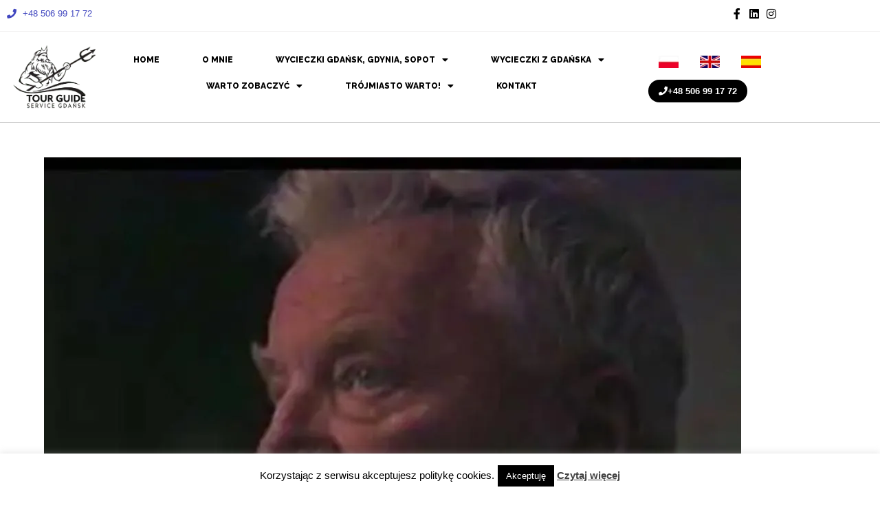

--- FILE ---
content_type: text/html; charset=UTF-8
request_url: https://tourguideservicegdansk.pl/bezplatne-ksiazki-o-gdansku-zulawach-i-kaszubach/ksiadz-jerzy-online/
body_size: 19066
content:
<!DOCTYPE html><html class="html" lang="pl-PL"><head><meta charset="UTF-8"><link rel="preconnect" href="https://fonts.gstatic.com/" crossorigin /><link rel="profile" href="https://gmpg.org/xfn/11"><meta name='robots' content='index, follow, max-image-preview:large, max-snippet:-1, max-video-preview:-1' /><meta name="viewport" content="width=device-width, initial-scale=1"><title>Ksiądz Jerzy online - Tour Guide Service Gdańsk</title><meta name="description" content="zajawka" /><link rel="canonical" href="https://tourguideservicegdansk.pl/bezplatne-ksiazki-o-gdansku-zulawach-i-kaszubach/ksiadz-jerzy-online/" /><meta property="og:locale" content="pl_PL" /><meta property="og:type" content="article" /><meta property="og:title" content="Ksiądz Jerzy online - Tour Guide Service Gdańsk" /><meta property="og:description" content="zajawka" /><meta property="og:url" content="https://tourguideservicegdansk.pl/bezplatne-ksiazki-o-gdansku-zulawach-i-kaszubach/ksiadz-jerzy-online/" /><meta property="og:site_name" content="Tour Guide Service Gdańsk" /><meta property="article:publisher" content="https://www.facebook.com/TourGuideServiceGdansk/" /><meta property="article:modified_time" content="2019-02-25T16:56:49+00:00" /><meta property="og:image" content="https://tourguideservicegdansk.pl/bezplatne-ksiazki-o-gdansku-zulawach-i-kaszubach/ksiadz-jerzy-online" /><meta property="og:image:width" content="1014" /><meta property="og:image:height" content="809" /><meta property="og:image:type" content="image/jpeg" /><meta name="twitter:card" content="summary_large_image" /> <script type="application/ld+json" class="yoast-schema-graph">{"@context":"https://schema.org","@graph":[{"@type":"WebPage","@id":"https://tourguideservicegdansk.pl/bezplatne-ksiazki-o-gdansku-zulawach-i-kaszubach/ksiadz-jerzy-online/","url":"https://tourguideservicegdansk.pl/bezplatne-ksiazki-o-gdansku-zulawach-i-kaszubach/ksiadz-jerzy-online/","name":"Ksiądz Jerzy online - Tour Guide Service Gdańsk","isPartOf":{"@id":"https://tourguideservicegdansk.pl/#website"},"primaryImageOfPage":{"@id":"https://tourguideservicegdansk.pl/bezplatne-ksiazki-o-gdansku-zulawach-i-kaszubach/ksiadz-jerzy-online/#primaryimage"},"image":{"@id":"https://tourguideservicegdansk.pl/bezplatne-ksiazki-o-gdansku-zulawach-i-kaszubach/ksiadz-jerzy-online/#primaryimage"},"thumbnailUrl":"https://tourguideservicegdansk.pl/wp-content/uploads/2019/02/Ksiądz-Jerzy-onlie.jpg","datePublished":"2019-02-25T09:42:08+00:00","dateModified":"2019-02-25T16:56:49+00:00","description":"zajawka","breadcrumb":{"@id":"https://tourguideservicegdansk.pl/bezplatne-ksiazki-o-gdansku-zulawach-i-kaszubach/ksiadz-jerzy-online/#breadcrumb"},"inLanguage":"pl-PL","potentialAction":[{"@type":"ReadAction","target":["https://tourguideservicegdansk.pl/bezplatne-ksiazki-o-gdansku-zulawach-i-kaszubach/ksiadz-jerzy-online/"]}]},{"@type":"ImageObject","inLanguage":"pl-PL","@id":"https://tourguideservicegdansk.pl/bezplatne-ksiazki-o-gdansku-zulawach-i-kaszubach/ksiadz-jerzy-online/#primaryimage","url":"https://tourguideservicegdansk.pl/wp-content/uploads/2019/02/Ksiądz-Jerzy-onlie.jpg","contentUrl":"https://tourguideservicegdansk.pl/wp-content/uploads/2019/02/Ksiądz-Jerzy-onlie.jpg","width":1014,"height":809,"caption":"Ksiądz Jerzy online"},{"@type":"BreadcrumbList","@id":"https://tourguideservicegdansk.pl/bezplatne-ksiazki-o-gdansku-zulawach-i-kaszubach/ksiadz-jerzy-online/#breadcrumb","itemListElement":[{"@type":"ListItem","position":1,"name":"Strona główna","item":"https://tourguideservicegdansk.pl/"},{"@type":"ListItem","position":2,"name":"Bezpłatne książki o Gdańsku, Żuławach i Kaszubach","item":"https://tourguideservicegdansk.pl/bezplatne-ksiazki-o-gdansku-zulawach-i-kaszubach/"},{"@type":"ListItem","position":3,"name":"Ksiądz Jerzy online"}]},{"@type":"WebSite","@id":"https://tourguideservicegdansk.pl/#website","url":"https://tourguideservicegdansk.pl/","name":"Tour Guide Service Gdańsk","description":"Wycieczki po Gdańsku – w języku angielskim, hiszpańskim, niderlandzkim, niemieckim i wielu innych","publisher":{"@id":"https://tourguideservicegdansk.pl/#organization"},"potentialAction":[{"@type":"SearchAction","target":{"@type":"EntryPoint","urlTemplate":"https://tourguideservicegdansk.pl/?s={search_term_string}"},"query-input":{"@type":"PropertyValueSpecification","valueRequired":true,"valueName":"search_term_string"}}],"inLanguage":"pl-PL"},{"@type":["Organization","Place"],"@id":"https://tourguideservicegdansk.pl/#organization","name":"Tour Guide Service Gdansk","url":"https://tourguideservicegdansk.pl/","logo":{"@id":"https://tourguideservicegdansk.pl/bezplatne-ksiazki-o-gdansku-zulawach-i-kaszubach/ksiadz-jerzy-online/#local-main-organization-logo"},"image":{"@id":"https://tourguideservicegdansk.pl/bezplatne-ksiazki-o-gdansku-zulawach-i-kaszubach/ksiadz-jerzy-online/#local-main-organization-logo"},"sameAs":["https://www.facebook.com/TourGuideServiceGdansk/","https://www.instagram.com/tour_guide_service_gdansk/"],"description":"Tour Guide Service Gdańsk – profesjonalne zwiedzanie z licencjonowanym przewodnikiem Tour Guide Service Gdańsk to profesjonalna firma przewodnicka prowadzona przez Annię Kotułę, licencjonowanego przewodnika miejskiego i terenowego po Gdańsku, Gdyni, Sopocie oraz Pomorzu. Oferujemy indywidualne i grupowe wycieczki z przewodnikiem w wielu językach: angielskim, hiszpańskim, niderlandzkim, niemieckim, francuskim i polskim. Specjalizujemy się w tworzeniu dopasowanych do potrzeb programów zwiedzania – zarówno dla turystów indywidualnych, jak i grup zorganizowanych, wycieczek szkolnych, rejsowych oraz firmowych. Nasze wycieczki obejmują m.in.: • Zwiedzanie Gdańska (Droga Królewska, Długie Pobrzeże, Bazylika Mariacka, Stare i Główne Miasto), • Muzeum II Wojny Światowej, • Europejskie Centrum Solidarności, • Stutthof – były niemiecki obóz koncentracyjny, • Westerplatte, • Wycieczki po Gdyni i Sopocie, • oraz autorskie spacery tematyczne, Naszym atutem jest indywidualne podejście do każdego klienta, elastyczność oraz bogata wiedza historyczna i kulturowa. Oprowadzamy z pasją, łącząc fakty, ciekawostki i lokalne anegdoty. Firma jest zarejestrowana, wystawia faktury VAT, współpracuje z lokalnymi muzeami, przewodnikami i agencjami turystycznymi w Polsce oraz za granicą.","telephone":[],"openingHoursSpecification":[{"@type":"OpeningHoursSpecification","dayOfWeek":["Monday","Tuesday","Wednesday","Thursday","Friday","Saturday","Sunday"],"opens":"09:00","closes":"17:00"}]},{"@type":"ImageObject","inLanguage":"pl-PL","@id":"https://tourguideservicegdansk.pl/bezplatne-ksiazki-o-gdansku-zulawach-i-kaszubach/ksiadz-jerzy-online/#local-main-organization-logo","url":"https://tourguideservicegdansk.pl/wp-content/uploads/2025/10/logo.png","contentUrl":"https://tourguideservicegdansk.pl/wp-content/uploads/2025/10/logo.png","width":315,"height":315,"caption":"Tour Guide Service Gdansk"}]}</script> <link rel="alternate" type="application/rss+xml" title="Tour Guide Service Gdańsk &raquo; Kanał z wpisami" href="https://tourguideservicegdansk.pl/feed/" /><link rel="alternate" type="application/rss+xml" title="Tour Guide Service Gdańsk &raquo; Kanał z komentarzami" href="https://tourguideservicegdansk.pl/comments/feed/" /><link rel="alternate" title="oEmbed (JSON)" type="application/json+oembed" href="https://tourguideservicegdansk.pl/wp-json/oembed/1.0/embed?url=https%3A%2F%2Ftourguideservicegdansk.pl%2Fbezplatne-ksiazki-o-gdansku-zulawach-i-kaszubach%2Fksiadz-jerzy-online%2F" /><link rel="alternate" title="oEmbed (XML)" type="text/xml+oembed" href="https://tourguideservicegdansk.pl/wp-json/oembed/1.0/embed?url=https%3A%2F%2Ftourguideservicegdansk.pl%2Fbezplatne-ksiazki-o-gdansku-zulawach-i-kaszubach%2Fksiadz-jerzy-online%2F&#038;format=xml" /> <script src="[data-uri]" defer></script><script data-optimized="1" src="https://tourguideservicegdansk.pl/wp-content/plugins/litespeed-cache/assets/js/webfontloader.min.js" defer></script><link data-optimized="2" rel="stylesheet" href="https://tourguideservicegdansk.pl/wp-content/litespeed/css/4c1e2379736974f68548bd3e9c33fcf3.css?ver=d34c8" /><script src="https://tourguideservicegdansk.pl/wp-includes/js/jquery/jquery.min.js" id="jquery-core-js"></script> <script id="jquery-js-after" src="[data-uri]" defer></script> <script id="cookie-law-info-js-extra" src="[data-uri]" defer></script> <link rel="https://api.w.org/" href="https://tourguideservicegdansk.pl/wp-json/" /><link rel="alternate" title="JSON" type="application/json" href="https://tourguideservicegdansk.pl/wp-json/wp/v2/media/5538" /><link rel="EditURI" type="application/rsd+xml" title="RSD" href="https://tourguideservicegdansk.pl/xmlrpc.php?rsd" /><meta name="generator" content="WordPress 6.9" /><link rel='shortlink' href='https://tourguideservicegdansk.pl/?p=5538' /> <script src="https://www.googletagmanager.com/gtag/js?id= UA-39452635-5" defer data-deferred="1"></script> <script src="[data-uri]" defer></script> <meta name="generator" content="Elementor 3.34.0; features: additional_custom_breakpoints; settings: css_print_method-external, google_font-enabled, font_display-auto"></head><body class="attachment wp-singular attachment-template-default attachmentid-5538 attachment-jpeg wp-embed-responsive wp-theme-oceanwp ehf-header ehf-footer ehf-template-oceanwp ehf-stylesheet-oceanwp oceanwp-theme dropdown-mobile default-breakpoint content-full-width content-max-width page-header-disabled has-breadcrumbs elementor-default elementor-kit-7730" ><div id="outer-wrap" class="site clr"><a class="skip-link screen-reader-text" href="#main">Koniec treści</a><div id="wrap" class="clr"><header id="masthead" itemscope="itemscope" itemtype="https://schema.org/WPHeader"><p class="main-title bhf-hidden" itemprop="headline"><a href="https://tourguideservicegdansk.pl" title="Tour Guide Service Gdańsk" rel="home">Tour Guide Service Gdańsk</a></p><div data-elementor-type="wp-post" data-elementor-id="7731" class="elementor elementor-7731"><section class="elementor-section elementor-top-section elementor-element elementor-element-cdfe0bd elementor-section-boxed elementor-section-height-default elementor-section-height-default" data-id="cdfe0bd" data-element_type="section" data-settings="{&quot;background_background&quot;:&quot;classic&quot;}"><div class="elementor-container elementor-column-gap-default"><div class="elementor-column elementor-col-50 elementor-top-column elementor-element elementor-element-0372d23" data-id="0372d23" data-element_type="column"><div class="elementor-widget-wrap elementor-element-populated"><div class="elementor-element elementor-element-5a4a506 elementor-icon-list--layout-inline elementor-list-item-link-full_width elementor-widget elementor-widget-icon-list" data-id="5a4a506" data-element_type="widget" data-widget_type="icon-list.default"><div class="elementor-widget-container"><ul class="elementor-icon-list-items elementor-inline-items"><li class="elementor-icon-list-item elementor-inline-item">
<span class="elementor-icon-list-icon">
<i aria-hidden="true" class="fas fa-phone"></i>						</span>
<span class="elementor-icon-list-text">+48 506 99 17 72</span></li></ul></div></div></div></div><div class="elementor-column elementor-col-50 elementor-top-column elementor-element elementor-element-c494635" data-id="c494635" data-element_type="column"><div class="elementor-widget-wrap elementor-element-populated"><div class="elementor-element elementor-element-a9f2ee3 e-grid-align-right elementor-shape-rounded elementor-grid-0 elementor-widget elementor-widget-social-icons" data-id="a9f2ee3" data-element_type="widget" data-widget_type="social-icons.default"><div class="elementor-widget-container"><div class="elementor-social-icons-wrapper elementor-grid" role="list">
<span class="elementor-grid-item" role="listitem">
<a class="elementor-icon elementor-social-icon elementor-social-icon-facebook-f elementor-repeater-item-0b91f57" href="https://www.facebook.com/TourGuideServiceGdansk/" target="_blank">
<span class="elementor-screen-only">Facebook-f</span>
<i aria-hidden="true" class="fab fa-facebook-f"></i>					</a>
</span>
<span class="elementor-grid-item" role="listitem">
<a class="elementor-icon elementor-social-icon elementor-social-icon-linkedin elementor-repeater-item-f2ba665" href="https://www.linkedin.com/checkpoint/challengesV2/AQG82EGa4WD4WQAAAXY_CCq-fwO6f8gTOJOSrIRBdA9cHhbl60TahSKU0QWMwLkQ8ivq3Mc8fqvxowbC_YkCTSXv-N4xWCYgeQ?original_referer=https%3A%2F%2Ftourguideservicegdansk.pl%2F" target="_blank">
<span class="elementor-screen-only">Linkedin</span>
<i aria-hidden="true" class="fab fa-linkedin"></i>					</a>
</span>
<span class="elementor-grid-item" role="listitem">
<a class="elementor-icon elementor-social-icon elementor-social-icon-instagram elementor-repeater-item-e0b5a41" href="https://www.instagram.com/tour_guide_service_gdansk/" target="_blank">
<span class="elementor-screen-only">Instagram</span>
<i aria-hidden="true" class="fab fa-instagram"></i>					</a>
</span></div></div></div></div></div></div></section><section class="elementor-section elementor-top-section elementor-element elementor-element-9277b82 she-header-yes elementor-section-stretched elementor-section-boxed elementor-section-height-default elementor-section-height-default" data-id="9277b82" data-element_type="section" data-settings="{&quot;transparent&quot;:&quot;yes&quot;,&quot;background_show&quot;:&quot;yes&quot;,&quot;background&quot;:&quot;#FFFFFF&quot;,&quot;background_background&quot;:&quot;classic&quot;,&quot;stretch_section&quot;:&quot;section-stretched&quot;,&quot;transparent_on&quot;:[&quot;desktop&quot;,&quot;tablet&quot;],&quot;scroll_distance&quot;:{&quot;unit&quot;:&quot;px&quot;,&quot;size&quot;:60,&quot;sizes&quot;:[]},&quot;scroll_distance_tablet&quot;:{&quot;unit&quot;:&quot;px&quot;,&quot;size&quot;:&quot;&quot;,&quot;sizes&quot;:[]},&quot;scroll_distance_mobile&quot;:{&quot;unit&quot;:&quot;px&quot;,&quot;size&quot;:&quot;&quot;,&quot;sizes&quot;:[]},&quot;she_offset_top&quot;:{&quot;unit&quot;:&quot;px&quot;,&quot;size&quot;:0,&quot;sizes&quot;:[]},&quot;she_offset_top_tablet&quot;:{&quot;unit&quot;:&quot;px&quot;,&quot;size&quot;:&quot;&quot;,&quot;sizes&quot;:[]},&quot;she_offset_top_mobile&quot;:{&quot;unit&quot;:&quot;px&quot;,&quot;size&quot;:&quot;&quot;,&quot;sizes&quot;:[]},&quot;she_width&quot;:{&quot;unit&quot;:&quot;%&quot;,&quot;size&quot;:100,&quot;sizes&quot;:[]},&quot;she_width_tablet&quot;:{&quot;unit&quot;:&quot;px&quot;,&quot;size&quot;:&quot;&quot;,&quot;sizes&quot;:[]},&quot;she_width_mobile&quot;:{&quot;unit&quot;:&quot;px&quot;,&quot;size&quot;:&quot;&quot;,&quot;sizes&quot;:[]},&quot;she_padding&quot;:{&quot;unit&quot;:&quot;px&quot;,&quot;top&quot;:0,&quot;right&quot;:&quot;&quot;,&quot;bottom&quot;:0,&quot;left&quot;:&quot;&quot;,&quot;isLinked&quot;:true},&quot;she_padding_tablet&quot;:{&quot;unit&quot;:&quot;px&quot;,&quot;top&quot;:&quot;&quot;,&quot;right&quot;:&quot;&quot;,&quot;bottom&quot;:&quot;&quot;,&quot;left&quot;:&quot;&quot;,&quot;isLinked&quot;:true},&quot;she_padding_mobile&quot;:{&quot;unit&quot;:&quot;px&quot;,&quot;top&quot;:&quot;&quot;,&quot;right&quot;:&quot;&quot;,&quot;bottom&quot;:&quot;&quot;,&quot;left&quot;:&quot;&quot;,&quot;isLinked&quot;:true}}"><div class="elementor-container elementor-column-gap-default"><div class="elementor-column elementor-col-33 elementor-top-column elementor-element elementor-element-6ffa91f" data-id="6ffa91f" data-element_type="column"><div class="elementor-widget-wrap elementor-element-populated"><div class="elementor-element elementor-element-df33c61 elementor-widget elementor-widget-site-logo" data-id="df33c61" data-element_type="widget" data-settings="{&quot;align&quot;:&quot;left&quot;,&quot;width&quot;:{&quot;unit&quot;:&quot;%&quot;,&quot;size&quot;:100,&quot;sizes&quot;:[]},&quot;align_mobile&quot;:&quot;center&quot;,&quot;width_mobile&quot;:{&quot;unit&quot;:&quot;%&quot;,&quot;size&quot;:27,&quot;sizes&quot;:[]},&quot;width_tablet&quot;:{&quot;unit&quot;:&quot;%&quot;,&quot;size&quot;:&quot;&quot;,&quot;sizes&quot;:[]},&quot;space&quot;:{&quot;unit&quot;:&quot;%&quot;,&quot;size&quot;:&quot;&quot;,&quot;sizes&quot;:[]},&quot;space_tablet&quot;:{&quot;unit&quot;:&quot;%&quot;,&quot;size&quot;:&quot;&quot;,&quot;sizes&quot;:[]},&quot;space_mobile&quot;:{&quot;unit&quot;:&quot;%&quot;,&quot;size&quot;:&quot;&quot;,&quot;sizes&quot;:[]},&quot;image_border_radius&quot;:{&quot;unit&quot;:&quot;px&quot;,&quot;top&quot;:&quot;&quot;,&quot;right&quot;:&quot;&quot;,&quot;bottom&quot;:&quot;&quot;,&quot;left&quot;:&quot;&quot;,&quot;isLinked&quot;:true},&quot;image_border_radius_tablet&quot;:{&quot;unit&quot;:&quot;px&quot;,&quot;top&quot;:&quot;&quot;,&quot;right&quot;:&quot;&quot;,&quot;bottom&quot;:&quot;&quot;,&quot;left&quot;:&quot;&quot;,&quot;isLinked&quot;:true},&quot;image_border_radius_mobile&quot;:{&quot;unit&quot;:&quot;px&quot;,&quot;top&quot;:&quot;&quot;,&quot;right&quot;:&quot;&quot;,&quot;bottom&quot;:&quot;&quot;,&quot;left&quot;:&quot;&quot;,&quot;isLinked&quot;:true},&quot;caption_padding&quot;:{&quot;unit&quot;:&quot;px&quot;,&quot;top&quot;:&quot;&quot;,&quot;right&quot;:&quot;&quot;,&quot;bottom&quot;:&quot;&quot;,&quot;left&quot;:&quot;&quot;,&quot;isLinked&quot;:true},&quot;caption_padding_tablet&quot;:{&quot;unit&quot;:&quot;px&quot;,&quot;top&quot;:&quot;&quot;,&quot;right&quot;:&quot;&quot;,&quot;bottom&quot;:&quot;&quot;,&quot;left&quot;:&quot;&quot;,&quot;isLinked&quot;:true},&quot;caption_padding_mobile&quot;:{&quot;unit&quot;:&quot;px&quot;,&quot;top&quot;:&quot;&quot;,&quot;right&quot;:&quot;&quot;,&quot;bottom&quot;:&quot;&quot;,&quot;left&quot;:&quot;&quot;,&quot;isLinked&quot;:true},&quot;caption_space&quot;:{&quot;unit&quot;:&quot;px&quot;,&quot;size&quot;:0,&quot;sizes&quot;:[]},&quot;caption_space_tablet&quot;:{&quot;unit&quot;:&quot;px&quot;,&quot;size&quot;:&quot;&quot;,&quot;sizes&quot;:[]},&quot;caption_space_mobile&quot;:{&quot;unit&quot;:&quot;px&quot;,&quot;size&quot;:&quot;&quot;,&quot;sizes&quot;:[]}}" data-widget_type="site-logo.default"><div class="elementor-widget-container"><div class="hfe-site-logo">
<a data-elementor-open-lightbox=""  class='elementor-clickable' href="https://tourguideservicegdansk.pl"><div class="hfe-site-logo-set"><div class="hfe-site-logo-container">
<img data-lazyloaded="1" src="[data-uri]" class="hfe-site-logo-img elementor-animation-" data-src="https://tourguideservicegdansk.pl/wp-content/uploads/2015/03/neptun_logo_w_krzywych-300x213.png" alt="neptun_logo_w_krzywych"/><noscript><img class="hfe-site-logo-img elementor-animation-"  src="https://tourguideservicegdansk.pl/wp-content/uploads/2015/03/neptun_logo_w_krzywych-300x213.png" alt="neptun_logo_w_krzywych"/></noscript></div></div>
</a></div></div></div></div></div><div class="elementor-column elementor-col-33 elementor-top-column elementor-element elementor-element-ed5029b" data-id="ed5029b" data-element_type="column"><div class="elementor-widget-wrap elementor-element-populated"><div class="elementor-element elementor-element-a3fca58 hfe-nav-menu__align-center hfe-submenu-icon-classic hfe-submenu-animation-slide_up hfe-link-redirect-child hfe-nav-menu__breakpoint-tablet elementor-widget elementor-widget-navigation-menu" data-id="a3fca58" data-element_type="widget" data-settings="{&quot;padding_horizontal_menu_item&quot;:{&quot;unit&quot;:&quot;px&quot;,&quot;size&quot;:27,&quot;sizes&quot;:[]},&quot;padding_vertical_menu_item&quot;:{&quot;unit&quot;:&quot;px&quot;,&quot;size&quot;:13,&quot;sizes&quot;:[]},&quot;menu_space_between&quot;:{&quot;unit&quot;:&quot;px&quot;,&quot;size&quot;:8,&quot;sizes&quot;:[]},&quot;width_dropdown_item&quot;:{&quot;unit&quot;:&quot;px&quot;,&quot;size&quot;:269,&quot;sizes&quot;:[]},&quot;padding_vertical_dropdown_item&quot;:{&quot;unit&quot;:&quot;px&quot;,&quot;size&quot;:9,&quot;sizes&quot;:[]},&quot;distance_from_menu&quot;:{&quot;unit&quot;:&quot;px&quot;,&quot;size&quot;:1,&quot;sizes&quot;:[]},&quot;padding_horizontal_menu_item_tablet&quot;:{&quot;unit&quot;:&quot;px&quot;,&quot;size&quot;:&quot;&quot;,&quot;sizes&quot;:[]},&quot;padding_horizontal_menu_item_mobile&quot;:{&quot;unit&quot;:&quot;px&quot;,&quot;size&quot;:&quot;&quot;,&quot;sizes&quot;:[]},&quot;padding_vertical_menu_item_tablet&quot;:{&quot;unit&quot;:&quot;px&quot;,&quot;size&quot;:&quot;&quot;,&quot;sizes&quot;:[]},&quot;padding_vertical_menu_item_mobile&quot;:{&quot;unit&quot;:&quot;px&quot;,&quot;size&quot;:&quot;&quot;,&quot;sizes&quot;:[]},&quot;menu_space_between_tablet&quot;:{&quot;unit&quot;:&quot;px&quot;,&quot;size&quot;:&quot;&quot;,&quot;sizes&quot;:[]},&quot;menu_space_between_mobile&quot;:{&quot;unit&quot;:&quot;px&quot;,&quot;size&quot;:&quot;&quot;,&quot;sizes&quot;:[]},&quot;menu_row_space&quot;:{&quot;unit&quot;:&quot;px&quot;,&quot;size&quot;:&quot;&quot;,&quot;sizes&quot;:[]},&quot;menu_row_space_tablet&quot;:{&quot;unit&quot;:&quot;px&quot;,&quot;size&quot;:&quot;&quot;,&quot;sizes&quot;:[]},&quot;menu_row_space_mobile&quot;:{&quot;unit&quot;:&quot;px&quot;,&quot;size&quot;:&quot;&quot;,&quot;sizes&quot;:[]},&quot;dropdown_border_radius&quot;:{&quot;unit&quot;:&quot;px&quot;,&quot;top&quot;:&quot;&quot;,&quot;right&quot;:&quot;&quot;,&quot;bottom&quot;:&quot;&quot;,&quot;left&quot;:&quot;&quot;,&quot;isLinked&quot;:true},&quot;dropdown_border_radius_tablet&quot;:{&quot;unit&quot;:&quot;px&quot;,&quot;top&quot;:&quot;&quot;,&quot;right&quot;:&quot;&quot;,&quot;bottom&quot;:&quot;&quot;,&quot;left&quot;:&quot;&quot;,&quot;isLinked&quot;:true},&quot;dropdown_border_radius_mobile&quot;:{&quot;unit&quot;:&quot;px&quot;,&quot;top&quot;:&quot;&quot;,&quot;right&quot;:&quot;&quot;,&quot;bottom&quot;:&quot;&quot;,&quot;left&quot;:&quot;&quot;,&quot;isLinked&quot;:true},&quot;width_dropdown_item_tablet&quot;:{&quot;unit&quot;:&quot;px&quot;,&quot;size&quot;:&quot;&quot;,&quot;sizes&quot;:[]},&quot;width_dropdown_item_mobile&quot;:{&quot;unit&quot;:&quot;px&quot;,&quot;size&quot;:&quot;&quot;,&quot;sizes&quot;:[]},&quot;padding_horizontal_dropdown_item&quot;:{&quot;unit&quot;:&quot;px&quot;,&quot;size&quot;:&quot;&quot;,&quot;sizes&quot;:[]},&quot;padding_horizontal_dropdown_item_tablet&quot;:{&quot;unit&quot;:&quot;px&quot;,&quot;size&quot;:&quot;&quot;,&quot;sizes&quot;:[]},&quot;padding_horizontal_dropdown_item_mobile&quot;:{&quot;unit&quot;:&quot;px&quot;,&quot;size&quot;:&quot;&quot;,&quot;sizes&quot;:[]},&quot;padding_vertical_dropdown_item_tablet&quot;:{&quot;unit&quot;:&quot;px&quot;,&quot;size&quot;:&quot;&quot;,&quot;sizes&quot;:[]},&quot;padding_vertical_dropdown_item_mobile&quot;:{&quot;unit&quot;:&quot;px&quot;,&quot;size&quot;:&quot;&quot;,&quot;sizes&quot;:[]},&quot;distance_from_menu_tablet&quot;:{&quot;unit&quot;:&quot;px&quot;,&quot;size&quot;:&quot;&quot;,&quot;sizes&quot;:[]},&quot;distance_from_menu_mobile&quot;:{&quot;unit&quot;:&quot;px&quot;,&quot;size&quot;:&quot;&quot;,&quot;sizes&quot;:[]},&quot;toggle_size&quot;:{&quot;unit&quot;:&quot;px&quot;,&quot;size&quot;:&quot;&quot;,&quot;sizes&quot;:[]},&quot;toggle_size_tablet&quot;:{&quot;unit&quot;:&quot;px&quot;,&quot;size&quot;:&quot;&quot;,&quot;sizes&quot;:[]},&quot;toggle_size_mobile&quot;:{&quot;unit&quot;:&quot;px&quot;,&quot;size&quot;:&quot;&quot;,&quot;sizes&quot;:[]},&quot;toggle_border_width&quot;:{&quot;unit&quot;:&quot;px&quot;,&quot;size&quot;:&quot;&quot;,&quot;sizes&quot;:[]},&quot;toggle_border_width_tablet&quot;:{&quot;unit&quot;:&quot;px&quot;,&quot;size&quot;:&quot;&quot;,&quot;sizes&quot;:[]},&quot;toggle_border_width_mobile&quot;:{&quot;unit&quot;:&quot;px&quot;,&quot;size&quot;:&quot;&quot;,&quot;sizes&quot;:[]},&quot;toggle_border_radius&quot;:{&quot;unit&quot;:&quot;px&quot;,&quot;size&quot;:&quot;&quot;,&quot;sizes&quot;:[]},&quot;toggle_border_radius_tablet&quot;:{&quot;unit&quot;:&quot;px&quot;,&quot;size&quot;:&quot;&quot;,&quot;sizes&quot;:[]},&quot;toggle_border_radius_mobile&quot;:{&quot;unit&quot;:&quot;px&quot;,&quot;size&quot;:&quot;&quot;,&quot;sizes&quot;:[]}}" data-widget_type="navigation-menu.default"><div class="elementor-widget-container"><div class="hfe-nav-menu hfe-layout-horizontal hfe-nav-menu-layout horizontal hfe-pointer__underline hfe-animation__grow" data-layout="horizontal"><div role="button" class="hfe-nav-menu__toggle elementor-clickable" tabindex="0" aria-label="Przełącznik menu">
<span class="screen-reader-text">Menu</span><div class="hfe-nav-menu-icon">
<i aria-hidden="true"  class="fas fa-align-justify"></i></div></div><nav class="hfe-nav-menu__layout-horizontal hfe-nav-menu__submenu-classic" data-toggle-icon="&lt;i aria-hidden=&quot;true&quot; tabindex=&quot;0&quot; class=&quot;fas fa-align-justify&quot;&gt;&lt;/i&gt;" data-close-icon="&lt;i aria-hidden=&quot;true&quot; tabindex=&quot;0&quot; class=&quot;far fa-window-close&quot;&gt;&lt;/i&gt;" data-full-width="yes"><ul id="menu-1-a3fca58" class="hfe-nav-menu"><li id="menu-item-3247" class="menu-item menu-item-type-post_type menu-item-object-page menu-item-home parent hfe-creative-menu"><a href="https://tourguideservicegdansk.pl/" class = "hfe-menu-item">Home</a></li><li id="menu-item-6084" class="menu-item menu-item-type-post_type menu-item-object-page parent hfe-creative-menu"><a href="https://tourguideservicegdansk.pl/o-mnie/" class = "hfe-menu-item">o mnie</a></li><li id="menu-item-3202" class="menu-item menu-item-type-post_type menu-item-object-page menu-item-has-children parent hfe-has-submenu hfe-creative-menu"><div class="hfe-has-submenu-container" tabindex="0" role="button" aria-haspopup="true" aria-expanded="false"><a href="https://tourguideservicegdansk.pl/tour-grid-fullwidth/" class = "hfe-menu-item">Wycieczki Gdańsk, Gdynia, Sopot<span class='hfe-menu-toggle sub-arrow hfe-menu-child-0'><i class='fa'></i></span></a></div><ul class="sub-menu"><li id="menu-item-4912" class="menu-item menu-item-type-custom menu-item-object-custom hfe-creative-menu"><a href="/gdansk-droga-krolewska/" class = "hfe-sub-menu-item">Gdańsk Droga Królewska</a></li><li id="menu-item-16035" class="menu-item menu-item-type-post_type menu-item-object-page hfe-creative-menu"><a href="https://tourguideservicegdansk.pl/gry-miejskie-w-gdansku-gdyni-i-sopocie-2/" class = "hfe-sub-menu-item">Gry miejskie w Gdansku, Gdyni i Sopocie</a></li><li id="menu-item-3758" class="menu-item menu-item-type-custom menu-item-object-custom hfe-creative-menu"><a href="/trojmiasto-wycieczka-jednodniowa/" class = "hfe-sub-menu-item">Trójmiasto wycieczka jednodniowa</a></li><li id="menu-item-4046" class="menu-item menu-item-type-custom menu-item-object-custom hfe-creative-menu"><a href="/muzeum-ii-wojny-swiatowej-w-gdansku/" class = "hfe-sub-menu-item">Muzeum II Wojny Światowej w Gdańsku</a></li><li id="menu-item-3759" class="menu-item menu-item-type-custom menu-item-object-custom hfe-creative-menu"><a href="/europejskie-centrum-solidarnosci/" class = "hfe-sub-menu-item">Europejskie Centrum Solidarności</a></li><li id="menu-item-3760" class="menu-item menu-item-type-custom menu-item-object-custom hfe-creative-menu"><a href="/trasa-solidarnosci-gdansk/" class = "hfe-sub-menu-item">Trasa Solidarności</a></li><li id="menu-item-15239" class="menu-item menu-item-type-post_type menu-item-object-page hfe-creative-menu"><a href="https://tourguideservicegdansk.pl/spacery-po-gdyni-z-przewodnikiem/" class = "hfe-sub-menu-item">Spacery po Gdyni z przewodnikiem</a></li><li id="menu-item-11183" class="menu-item menu-item-type-post_type menu-item-object-page hfe-creative-menu"><a href="https://tourguideservicegdansk.pl/zwiedzanie-sopotu-z-przewodnikiem/" class = "hfe-sub-menu-item">Zwiedzanie Sopotu z przewodnikiem</a></li><li id="menu-item-3763" class="menu-item menu-item-type-custom menu-item-object-custom hfe-creative-menu"><a href="/stutthof-oboz-koncentracyjny/" class = "hfe-sub-menu-item">Stutthof obóz koncentracyjny</a></li><li id="menu-item-3994" class="menu-item menu-item-type-custom menu-item-object-custom hfe-creative-menu"><a href="/zwiedzanie-muzeum-emigracji-gdyni/" class = "hfe-sub-menu-item">Zwiedzanie Muzeum Emigracji w Gdyni</a></li><li id="menu-item-3762" class="menu-item menu-item-type-custom menu-item-object-custom hfe-creative-menu"><a href="/gdansk-zwiedzanie-z-dziecmi/" class = "hfe-sub-menu-item">Zwiedzanie z dziećmi</a></li><li id="menu-item-10972" class="menu-item menu-item-type-post_type menu-item-object-page hfe-creative-menu"><a href="https://tourguideservicegdansk.pl/westerplatte-zwiedzanie/" class = "hfe-sub-menu-item">Westerplatte</a></li><li id="menu-item-13925" class="menu-item menu-item-type-post_type menu-item-object-page hfe-creative-menu"><a href="https://tourguideservicegdansk.pl/poznaj-polske-gdansk/" class = "hfe-sub-menu-item">Poznaj Polskę Gdańsk</a></li><li id="menu-item-3761" class="menu-item menu-item-type-custom menu-item-object-custom hfe-creative-menu"><a href="/sladami-jana-pawla-ii-w-gdansku/" class = "hfe-sub-menu-item">Śladami Jana Pawła II</a></li></ul></li><li id="menu-item-4486" class="menu-item menu-item-type-post_type menu-item-object-page menu-item-has-children parent hfe-has-submenu hfe-creative-menu"><div class="hfe-has-submenu-container" tabindex="0" role="button" aria-haspopup="true" aria-expanded="false"><a href="https://tourguideservicegdansk.pl/wycieczki-jednodniowe-gdanska/" class = "hfe-menu-item">Wycieczki z Gdańska<span class='hfe-menu-toggle sub-arrow hfe-menu-child-0'><i class='fa'></i></span></a></div><ul class="sub-menu"><li id="menu-item-12220" class="menu-item menu-item-type-post_type menu-item-object-page hfe-creative-menu"><a href="https://tourguideservicegdansk.pl/wejherowo-zwiedzanie-z-przewodnikiem/" class = "hfe-sub-menu-item">Wejherowo zwiedzanie z przewodnikiem</a></li><li id="menu-item-10856" class="menu-item menu-item-type-post_type menu-item-object-page hfe-creative-menu"><a href="https://tourguideservicegdansk.pl/jednodniowa-wycieczka-na-kaszuby-z-gdanska-gdyni-lub-sopotu/" class = "hfe-sub-menu-item">Jednodniowa wycieczka na Kaszuby z Gdańska, Gdyni lub Sopotu</a></li><li id="menu-item-4487" class="menu-item menu-item-type-post_type menu-item-object-page hfe-creative-menu"><a href="https://tourguideservicegdansk.pl/hel-wycieczka-jednodniowa/" class = "hfe-sub-menu-item">Hel Wycieczka jednodniowa</a></li><li id="menu-item-4489" class="menu-item menu-item-type-post_type menu-item-object-page hfe-creative-menu"><a href="https://tourguideservicegdansk.pl/szymbark-wycieczka-jednodniowa/" class = "hfe-sub-menu-item">Szymbark wycieczka jednodniowa</a></li><li id="menu-item-4490" class="menu-item menu-item-type-post_type menu-item-object-page hfe-creative-menu"><a href="https://tourguideservicegdansk.pl/leba-wycieczka-jednodniowa-gdanska/" class = "hfe-sub-menu-item">Łeba wycieczka jednodniowa z Gdańska</a></li></ul></li><li id="menu-item-4925" class="menu-item menu-item-type-custom menu-item-object-custom menu-item-has-children parent hfe-has-submenu hfe-creative-menu"><div class="hfe-has-submenu-container" tabindex="0" role="button" aria-haspopup="true" aria-expanded="false"><a class = "hfe-menu-item">Warto zobaczyć<span class='hfe-menu-toggle sub-arrow hfe-menu-child-0'><i class='fa'></i></span></a></div><ul class="sub-menu"><li id="menu-item-13283" class="menu-item menu-item-type-post_type menu-item-object-page hfe-creative-menu"><a href="https://tourguideservicegdansk.pl/rejsy-wycieczkowe-po-motlawie-w-gdansku/" class = "hfe-sub-menu-item">Rejsy wycieczkowe po Motławie w Gdańsku</a></li><li id="menu-item-4776" class="menu-item menu-item-type-post_type menu-item-object-page hfe-creative-menu"><a href="https://tourguideservicegdansk.pl/rejsy-z-gdanska-na-westerplatte/" class = "hfe-sub-menu-item">Rejsy z Gdańska na Westerplatte</a></li><li id="menu-item-4408" class="menu-item menu-item-type-post_type menu-item-object-page hfe-creative-menu"><a href="https://tourguideservicegdansk.pl/koscioly-w-gdansku/" class = "hfe-sub-menu-item">Kościoły w Gdańsku</a></li><li id="menu-item-4099" class="menu-item menu-item-type-post_type menu-item-object-page hfe-creative-menu"><a href="https://tourguideservicegdansk.pl/muzea-w-gdansku/" class = "hfe-sub-menu-item">Muzea w Gdańsku</a></li><li id="menu-item-4147" class="menu-item menu-item-type-post_type menu-item-object-page hfe-creative-menu"><a href="https://tourguideservicegdansk.pl/muzea-w-gdyni/" class = "hfe-sub-menu-item">Muzea w Gdyni</a></li><li id="menu-item-4826" class="menu-item menu-item-type-post_type menu-item-object-page hfe-creative-menu"><a href="https://tourguideservicegdansk.pl/grodzisko-w-sopocie/" class = "hfe-sub-menu-item">Grodzisko w Sopocie</a></li><li id="menu-item-5950" class="menu-item menu-item-type-post_type menu-item-object-page hfe-creative-menu"><a href="https://tourguideservicegdansk.pl/ogrod-japonski-w-parku-oliwskim-w-gdansku/" class = "hfe-sub-menu-item">Ogród Japoński w Parku Oliwskim w Gdańsku</a></li><li id="menu-item-6260" class="menu-item menu-item-type-post_type menu-item-object-page hfe-creative-menu"><a href="https://tourguideservicegdansk.pl/hipodrom-sopot/" class = "hfe-sub-menu-item">Hipodrom Sopot</a></li><li id="menu-item-6261" class="menu-item menu-item-type-post_type menu-item-object-page hfe-creative-menu"><a href="https://tourguideservicegdansk.pl/teznia-sopocka/" class = "hfe-sub-menu-item">Tężnia Sopocka</a></li><li id="menu-item-3459" class="menu-item menu-item-type-custom menu-item-object-custom menu-item-has-children hfe-has-submenu hfe-creative-menu"><div class="hfe-has-submenu-container" tabindex="0" role="button" aria-haspopup="true" aria-expanded="false"><a class = "hfe-sub-menu-item">Ciekawe obiekty<span class='hfe-menu-toggle sub-arrow hfe-menu-child-1'><i class='fa'></i></span></a></div><ul class="sub-menu"><li id="menu-item-3461" class="menu-item menu-item-type-post_type menu-item-object-page hfe-creative-menu"><a href="https://tourguideservicegdansk.pl/ciekawe-obiekty-gdansk/" class = "hfe-sub-menu-item">Ciekawe obiekty Gdańsk</a></li><li id="menu-item-3460" class="menu-item menu-item-type-post_type menu-item-object-page hfe-creative-menu"><a href="https://tourguideservicegdansk.pl/ciekawe-obiekty-sopot/" class = "hfe-sub-menu-item">Ciekawe obiekty Sopot</a></li><li id="menu-item-3462" class="menu-item menu-item-type-post_type menu-item-object-page hfe-creative-menu"><a href="https://tourguideservicegdansk.pl/ciekawe-obiekty-gdynia/" class = "hfe-sub-menu-item">Ciekawe obiekty Gdynia</a></li></ul></li></ul></li><li id="menu-item-6813" class="menu-item menu-item-type-post_type menu-item-object-page menu-item-has-children parent hfe-has-submenu hfe-creative-menu"><div class="hfe-has-submenu-container" tabindex="0" role="button" aria-haspopup="true" aria-expanded="false"><a href="https://tourguideservicegdansk.pl/trojmiasto-warto-zajrzec/" class = "hfe-menu-item">Trójmiasto warto!<span class='hfe-menu-toggle sub-arrow hfe-menu-child-0'><i class='fa'></i></span></a></div><ul class="sub-menu"><li id="menu-item-7102" class="menu-item menu-item-type-post_type menu-item-object-page hfe-creative-menu"><a href="https://tourguideservicegdansk.pl/muzyka-na-zywo-w-gdansku/" class = "hfe-sub-menu-item">Muzyka na żywo w Gdańsku</a></li><li id="menu-item-4522" class="menu-item menu-item-type-post_type menu-item-object-page hfe-creative-menu"><a href="https://tourguideservicegdansk.pl/bezplatne-atrakcje-gdanska/" class = "hfe-sub-menu-item">Bezpłatne atrakcje Gdańska</a></li><li id="menu-item-6259" class="menu-item menu-item-type-post_type menu-item-object-page hfe-creative-menu"><a href="https://tourguideservicegdansk.pl/bezplatne-atrakcje-sopotu/" class = "hfe-sub-menu-item">Bezpłatne Atrakcje Sopotu</a></li><li id="menu-item-4614" class="menu-item menu-item-type-post_type menu-item-object-page hfe-creative-menu"><a href="https://tourguideservicegdansk.pl/bezplatne-atrakcje-gdyni/" class = "hfe-sub-menu-item">Bezpłatne atrakcje Gdyni</a></li><li id="menu-item-6428" class="menu-item menu-item-type-post_type menu-item-object-page hfe-creative-menu"><a href="https://tourguideservicegdansk.pl/niderlandyzm-w-gdansku/" class = "hfe-sub-menu-item">Niderlandyzm w Gdańsku</a></li><li id="menu-item-5682" class="menu-item menu-item-type-post_type menu-item-object-page hfe-creative-menu"><a href="https://tourguideservicegdansk.pl/bezplatne-ksiazki-o-gdansku-zulawach-i-kaszubach/" class = "hfe-sub-menu-item">Bezpłatne książki o Gdańsku, Żuławach i Kaszubach</a></li><li id="menu-item-6355" class="menu-item menu-item-type-post_type menu-item-object-page hfe-creative-menu"><a href="https://tourguideservicegdansk.pl/willem-van-den-blocke-niderlandzki-rzezbiarz-nad-baltykiem/" class = "hfe-sub-menu-item">Willem Van Den Blocke. Niderlandzki rzeźbiarz nad Bałtykiem.</a></li><li id="menu-item-6153" class="menu-item menu-item-type-post_type menu-item-object-page hfe-creative-menu"><a href="https://tourguideservicegdansk.pl/marszewo/" class = "hfe-sub-menu-item">Marszewo</a></li><li id="menu-item-16293" class="menu-item menu-item-type-post_type menu-item-object-page hfe-creative-menu"><a href="https://tourguideservicegdansk.pl/angielski-dla-marynarzy-egzamin-marlins-gdynia/" class = "hfe-sub-menu-item">Angielski dla Marynarzy egzamin Marlins Gdynia</a></li><li id="menu-item-16294" class="menu-item menu-item-type-post_type menu-item-object-page hfe-creative-menu"><a href="https://tourguideservicegdansk.pl/business-english-gdynia/" class = "hfe-sub-menu-item">Business English Gdynia</a></li></ul></li><li id="menu-item-6056" class="menu-item menu-item-type-post_type menu-item-object-page parent hfe-creative-menu"><a href="https://tourguideservicegdansk.pl/kontakt/" class = "hfe-menu-item">kontakt</a></li></ul></nav></div></div></div></div></div><div class="elementor-column elementor-col-33 elementor-top-column elementor-element elementor-element-ae54c77" data-id="ae54c77" data-element_type="column"><div class="elementor-widget-wrap elementor-element-populated"><section class="elementor-section elementor-inner-section elementor-element elementor-element-755bd51 elementor-section-full_width elementor-section-height-default elementor-section-height-default" data-id="755bd51" data-element_type="section"><div class="elementor-container elementor-column-gap-default"><div class="elementor-column elementor-col-33 elementor-inner-column elementor-element elementor-element-b157d58" data-id="b157d58" data-element_type="column"><div class="elementor-widget-wrap elementor-element-populated"><div class="elementor-element elementor-element-f20a1ef elementor-widget elementor-widget-image" data-id="f20a1ef" data-element_type="widget" data-widget_type="image.default"><div class="elementor-widget-container">
<a href="https://tourguideservicegdansk.pl/">
<img data-lazyloaded="1" data-placeholder-resp="29x18" src="[data-uri]" width="29" height="18" data-src="https://tourguideservicegdansk.pl/wp-content/uploads/2020/12/PixelSnap-2020-12-07-at-21.56.10.png" class="attachment-thumbnail size-thumbnail wp-image-7922" alt="" /><noscript><img width="29" height="18" src="https://tourguideservicegdansk.pl/wp-content/uploads/2020/12/PixelSnap-2020-12-07-at-21.56.10.png" class="attachment-thumbnail size-thumbnail wp-image-7922" alt="" /></noscript>								</a></div></div></div></div><div class="elementor-column elementor-col-33 elementor-inner-column elementor-element elementor-element-7ac5624" data-id="7ac5624" data-element_type="column"><div class="elementor-widget-wrap elementor-element-populated"><div class="elementor-element elementor-element-aacdaf6 elementor-widget elementor-widget-image" data-id="aacdaf6" data-element_type="widget" data-widget_type="image.default"><div class="elementor-widget-container">
<a href="https://www.tourguideservicegdansk.com">
<img data-lazyloaded="1" data-placeholder-resp="29x18" src="[data-uri]" width="29" height="18" data-src="https://tourguideservicegdansk.pl/wp-content/uploads/2020/12/PixelSnap-2020-12-07-at-21.57.44.png" class="attachment-thumbnail size-thumbnail wp-image-7931" alt="" /><noscript><img width="29" height="18" src="https://tourguideservicegdansk.pl/wp-content/uploads/2020/12/PixelSnap-2020-12-07-at-21.57.44.png" class="attachment-thumbnail size-thumbnail wp-image-7931" alt="" /></noscript>								</a></div></div></div></div><div class="elementor-column elementor-col-33 elementor-inner-column elementor-element elementor-element-80df809" data-id="80df809" data-element_type="column"><div class="elementor-widget-wrap elementor-element-populated"><div class="elementor-element elementor-element-fdb7263 elementor-widget elementor-widget-image" data-id="fdb7263" data-element_type="widget" data-widget_type="image.default"><div class="elementor-widget-container">
<a href="https://guiaturisticadegdansk.com">
<img data-lazyloaded="1" data-placeholder-resp="29x18" src="[data-uri]" width="29" height="18" data-src="https://tourguideservicegdansk.pl/wp-content/uploads/2020/12/PixelSnap-2020-12-07-at-21.57.50.png" class="attachment-thumbnail size-thumbnail wp-image-7930" alt="" /><noscript><img width="29" height="18" src="https://tourguideservicegdansk.pl/wp-content/uploads/2020/12/PixelSnap-2020-12-07-at-21.57.50.png" class="attachment-thumbnail size-thumbnail wp-image-7930" alt="" /></noscript>								</a></div></div></div></div></div></section><div class="elementor-element elementor-element-98564df elementor-align-left elementor-mobile-align-center elementor-widget elementor-widget-button" data-id="98564df" data-element_type="widget" data-widget_type="button.default"><div class="elementor-widget-container"><div class="elementor-button-wrapper">
<a class="elementor-button elementor-button-link elementor-size-sm" href="tel:+48%20506%2099%2017%2072">
<span class="elementor-button-content-wrapper">
<span class="elementor-button-icon">
<i aria-hidden="true" class="fas fa-phone"></i>			</span>
<span class="elementor-button-text">+48 506 99 17 72</span>
</span>
</a></div></div></div></div></div></div></section></div></header><main id="main" class="site-main clr" role="main"><div id="content-wrap" class="container clr"><div id="primary" class="content-area clr"><div id="content" class="site-content"><article class="image-attachment post-5538 attachment type-attachment status-inherit hentry entry"><p><img data-lazyloaded="1" data-placeholder-resp="1014x809" src="[data-uri]" loading="lazy" width="1014" height="809" data-src="https://tourguideservicegdansk.pl/wp-content/uploads/2019/02/Ksiądz-Jerzy-onlie.jpg" class="attachment-full size-full" alt="Ksiądz Jerzy online" decoding="async" data-srcset="https://tourguideservicegdansk.pl/wp-content/uploads/2019/02/Ksiądz-Jerzy-onlie.jpg 1014w, https://tourguideservicegdansk.pl/wp-content/uploads/2019/02/Ksiądz-Jerzy-onlie-300x239.jpg 300w, https://tourguideservicegdansk.pl/wp-content/uploads/2019/02/Ksiądz-Jerzy-onlie-768x613.jpg 768w, https://tourguideservicegdansk.pl/wp-content/uploads/2019/02/Ksiądz-Jerzy-onlie-960x766.jpg 960w, https://tourguideservicegdansk.pl/wp-content/uploads/2019/02/Ksiądz-Jerzy-onlie-440x351.jpg 440w" data-sizes="(max-width: 1014px) 100vw, 1014px" /><noscript><img loading="lazy" width="1014" height="809" src="https://tourguideservicegdansk.pl/wp-content/uploads/2019/02/Ksiądz-Jerzy-onlie.jpg" class="attachment-full size-full" alt="Ksiądz Jerzy online" decoding="async" srcset="https://tourguideservicegdansk.pl/wp-content/uploads/2019/02/Ksiądz-Jerzy-onlie.jpg 1014w, https://tourguideservicegdansk.pl/wp-content/uploads/2019/02/Ksiądz-Jerzy-onlie-300x239.jpg 300w, https://tourguideservicegdansk.pl/wp-content/uploads/2019/02/Ksiądz-Jerzy-onlie-768x613.jpg 768w, https://tourguideservicegdansk.pl/wp-content/uploads/2019/02/Ksiądz-Jerzy-onlie-960x766.jpg 960w, https://tourguideservicegdansk.pl/wp-content/uploads/2019/02/Ksiądz-Jerzy-onlie-440x351.jpg 440w" sizes="(max-width: 1014px) 100vw, 1014px" /></noscript></p><div class="entry clr"><p>Ksiądz Jerzy online</p></div></article></div></div></div></main><footer itemtype="https://schema.org/WPFooter" itemscope="itemscope" id="colophon" role="contentinfo"><div class='footer-width-fixer'><div data-elementor-type="wp-post" data-elementor-id="8146" class="elementor elementor-8146"><section class="elementor-section elementor-top-section elementor-element elementor-element-7b83e5e elementor-section-full_width elementor-section-height-default elementor-section-height-default" data-id="7b83e5e" data-element_type="section" data-settings="{&quot;background_background&quot;:&quot;classic&quot;}"><div class="elementor-container elementor-column-gap-default"><div class="elementor-column elementor-col-100 elementor-top-column elementor-element elementor-element-0a624ae" data-id="0a624ae" data-element_type="column"><div class="elementor-widget-wrap elementor-element-populated"><div class="elementor-element elementor-element-5c7e2df e-grid-align-left e-grid-align-mobile-center elementor-shape-rounded elementor-grid-0 elementor-widget elementor-widget-social-icons" data-id="5c7e2df" data-element_type="widget" data-widget_type="social-icons.default"><div class="elementor-widget-container"><div class="elementor-social-icons-wrapper elementor-grid" role="list">
<span class="elementor-grid-item" role="listitem">
<a class="elementor-icon elementor-social-icon elementor-social-icon-facebook-f elementor-repeater-item-d48d894" href="https://www.facebook.com/TourGuideServiceGdansk/" target="_blank">
<span class="elementor-screen-only">Facebook-f</span>
<i aria-hidden="true" class="fab fa-facebook-f"></i>					</a>
</span>
<span class="elementor-grid-item" role="listitem">
<a class="elementor-icon elementor-social-icon elementor-social-icon-linkedin elementor-repeater-item-74e5a00" href="https://www.linkedin.com/authwall?trk=gf&#038;trkInfo=AQHjsqouj4mEoAAAAXZB-A0A6UnIFDXV-OqT-gSZIl7hkM99oGqvgXTF821bWY4hU7OOTxi5QAXB00mW-kYszuHDED44XV89ejkvz8SfMJ0LRNu0uzKADG4OyotHoAfVmTrpoEU=&#038;originalReferer=https://tourguideservicegdansk.pl&#038;sessionRedirect=https%3A%2F%2Fwww.linkedin.com%2Fin%2Fania-anna-kotula-471a225%2F" target="_blank">
<span class="elementor-screen-only">Linkedin</span>
<i aria-hidden="true" class="fab fa-linkedin"></i>					</a>
</span>
<span class="elementor-grid-item" role="listitem">
<a class="elementor-icon elementor-social-icon elementor-social-icon-instagram elementor-repeater-item-090a935" href="https://www.instagram.com/tour_guide_service_gdansk/" target="_blank">
<span class="elementor-screen-only">Instagram</span>
<i aria-hidden="true" class="fab fa-instagram"></i>					</a>
</span></div></div></div></div></div></div></section></div></div></footer></div></div><a aria-label="Scroll to the top of the page" href="#" id="scroll-top" class="scroll-top-right"><i class=" fa fa-angle-up" aria-hidden="true" role="img"></i></a> <script type="speculationrules">{"prefetch":[{"source":"document","where":{"and":[{"href_matches":"/*"},{"not":{"href_matches":["/wp-*.php","/wp-admin/*","/wp-content/uploads/*","/wp-content/*","/wp-content/plugins/*","/wp-content/themes/oceanwp/*","/*\\?(.+)"]}},{"not":{"selector_matches":"a[rel~=\"nofollow\"]"}},{"not":{"selector_matches":".no-prefetch, .no-prefetch a"}}]},"eagerness":"conservative"}]}</script> <div id="cookie-law-info-bar" data-nosnippet="true"><span>Korzystając z serwisu akceptujesz politykę cookies.<a role='button' data-cli_action="accept" id="cookie_action_close_header" class="medium cli-plugin-button cli-plugin-main-button cookie_action_close_header cli_action_button wt-cli-accept-btn">Akceptuję</a> <a href="https://tourguideservicegdansk.pl/polityka-cookies/" id="CONSTANT_OPEN_URL" target="_blank" class="cli-plugin-main-link">Czytaj więcej</a></span></div><div id="cookie-law-info-again" data-nosnippet="true"><span id="cookie_hdr_showagain">Polityka cookies</span></div><div class="cli-modal" data-nosnippet="true" id="cliSettingsPopup" tabindex="-1" role="dialog" aria-labelledby="cliSettingsPopup" aria-hidden="true"><div class="cli-modal-dialog" role="document"><div class="cli-modal-content cli-bar-popup">
<button type="button" class="cli-modal-close" id="cliModalClose">
<svg class="" viewBox="0 0 24 24"><path d="M19 6.41l-1.41-1.41-5.59 5.59-5.59-5.59-1.41 1.41 5.59 5.59-5.59 5.59 1.41 1.41 5.59-5.59 5.59 5.59 1.41-1.41-5.59-5.59z"></path><path d="M0 0h24v24h-24z" fill="none"></path></svg>
<span class="wt-cli-sr-only">Close</span>
</button><div class="cli-modal-body"><div class="cli-container-fluid cli-tab-container"><div class="cli-row"><div class="cli-col-12 cli-align-items-stretch cli-px-0"><div class="cli-privacy-overview"><h4>Privacy Overview</h4><div class="cli-privacy-content"><div class="cli-privacy-content-text">This website uses cookies to improve your experience while you navigate through the website. Out of these, the cookies that are categorized as necessary are stored on your browser as they are essential for the working of basic functionalities of the website. We also use third-party cookies that help us analyze and understand how you use this website. These cookies will be stored in your browser only with your consent. You also have the option to opt-out of these cookies. But opting out of some of these cookies may affect your browsing experience.</div></div>
<a class="cli-privacy-readmore" aria-label="Show more" role="button" data-readmore-text="Show more" data-readless-text="Show less"></a></div></div><div class="cli-col-12 cli-align-items-stretch cli-px-0 cli-tab-section-container"><div class="cli-tab-section"><div class="cli-tab-header">
<a role="button" tabindex="0" class="cli-nav-link cli-settings-mobile" data-target="necessary" data-toggle="cli-toggle-tab">
Necessary							</a><div class="wt-cli-necessary-checkbox">
<input type="checkbox" class="cli-user-preference-checkbox"  id="wt-cli-checkbox-necessary" data-id="checkbox-necessary" checked="checked"  />
<label class="form-check-label" for="wt-cli-checkbox-necessary">Necessary</label></div>
<span class="cli-necessary-caption">Always Enabled</span></div><div class="cli-tab-content"><div class="cli-tab-pane cli-fade" data-id="necessary"><div class="wt-cli-cookie-description">
Necessary cookies are absolutely essential for the website to function properly. This category only includes cookies that ensures basic functionalities and security features of the website. These cookies do not store any personal information.</div></div></div></div><div class="cli-tab-section"><div class="cli-tab-header">
<a role="button" tabindex="0" class="cli-nav-link cli-settings-mobile" data-target="non-necessary" data-toggle="cli-toggle-tab">
Non-necessary							</a><div class="cli-switch">
<input type="checkbox" id="wt-cli-checkbox-non-necessary" class="cli-user-preference-checkbox"  data-id="checkbox-non-necessary" checked='checked' />
<label for="wt-cli-checkbox-non-necessary" class="cli-slider" data-cli-enable="Enabled" data-cli-disable="Disabled"><span class="wt-cli-sr-only">Non-necessary</span></label></div></div><div class="cli-tab-content"><div class="cli-tab-pane cli-fade" data-id="non-necessary"><div class="wt-cli-cookie-description">
Any cookies that may not be particularly necessary for the website to function and is used specifically to collect user personal data via analytics, ads, other embedded contents are termed as non-necessary cookies. It is mandatory to procure user consent prior to running these cookies on your website.</div></div></div></div></div></div></div></div><div class="cli-modal-footer"><div class="wt-cli-element cli-container-fluid cli-tab-container"><div class="cli-row"><div class="cli-col-12 cli-align-items-stretch cli-px-0"><div class="cli-tab-footer wt-cli-privacy-overview-actions">
<a id="wt-cli-privacy-save-btn" role="button" tabindex="0" data-cli-action="accept" class="wt-cli-privacy-btn cli_setting_save_button wt-cli-privacy-accept-btn cli-btn">SAVE &amp; ACCEPT</a></div></div></div></div></div></div></div></div><div class="cli-modal-backdrop cli-fade cli-settings-overlay"></div><div class="cli-modal-backdrop cli-fade cli-popupbar-overlay"></div>
 <script src="[data-uri]" defer></script> <script id="oceanwp-main-js-extra" src="[data-uri]" defer></script> <script id="flickr-widget-script-js-extra" src="[data-uri]" defer></script> <script id="elementor-frontend-js-before" src="[data-uri]" defer></script> <script data-no-optimize="1">window.lazyLoadOptions=Object.assign({},{threshold:300},window.lazyLoadOptions||{});!function(t,e){"object"==typeof exports&&"undefined"!=typeof module?module.exports=e():"function"==typeof define&&define.amd?define(e):(t="undefined"!=typeof globalThis?globalThis:t||self).LazyLoad=e()}(this,function(){"use strict";function e(){return(e=Object.assign||function(t){for(var e=1;e<arguments.length;e++){var n,a=arguments[e];for(n in a)Object.prototype.hasOwnProperty.call(a,n)&&(t[n]=a[n])}return t}).apply(this,arguments)}function o(t){return e({},at,t)}function l(t,e){return t.getAttribute(gt+e)}function c(t){return l(t,vt)}function s(t,e){return function(t,e,n){e=gt+e;null!==n?t.setAttribute(e,n):t.removeAttribute(e)}(t,vt,e)}function i(t){return s(t,null),0}function r(t){return null===c(t)}function u(t){return c(t)===_t}function d(t,e,n,a){t&&(void 0===a?void 0===n?t(e):t(e,n):t(e,n,a))}function f(t,e){et?t.classList.add(e):t.className+=(t.className?" ":"")+e}function _(t,e){et?t.classList.remove(e):t.className=t.className.replace(new RegExp("(^|\\s+)"+e+"(\\s+|$)")," ").replace(/^\s+/,"").replace(/\s+$/,"")}function g(t){return t.llTempImage}function v(t,e){!e||(e=e._observer)&&e.unobserve(t)}function b(t,e){t&&(t.loadingCount+=e)}function p(t,e){t&&(t.toLoadCount=e)}function n(t){for(var e,n=[],a=0;e=t.children[a];a+=1)"SOURCE"===e.tagName&&n.push(e);return n}function h(t,e){(t=t.parentNode)&&"PICTURE"===t.tagName&&n(t).forEach(e)}function a(t,e){n(t).forEach(e)}function m(t){return!!t[lt]}function E(t){return t[lt]}function I(t){return delete t[lt]}function y(e,t){var n;m(e)||(n={},t.forEach(function(t){n[t]=e.getAttribute(t)}),e[lt]=n)}function L(a,t){var o;m(a)&&(o=E(a),t.forEach(function(t){var e,n;e=a,(t=o[n=t])?e.setAttribute(n,t):e.removeAttribute(n)}))}function k(t,e,n){f(t,e.class_loading),s(t,st),n&&(b(n,1),d(e.callback_loading,t,n))}function A(t,e,n){n&&t.setAttribute(e,n)}function O(t,e){A(t,rt,l(t,e.data_sizes)),A(t,it,l(t,e.data_srcset)),A(t,ot,l(t,e.data_src))}function w(t,e,n){var a=l(t,e.data_bg_multi),o=l(t,e.data_bg_multi_hidpi);(a=nt&&o?o:a)&&(t.style.backgroundImage=a,n=n,f(t=t,(e=e).class_applied),s(t,dt),n&&(e.unobserve_completed&&v(t,e),d(e.callback_applied,t,n)))}function x(t,e){!e||0<e.loadingCount||0<e.toLoadCount||d(t.callback_finish,e)}function M(t,e,n){t.addEventListener(e,n),t.llEvLisnrs[e]=n}function N(t){return!!t.llEvLisnrs}function z(t){if(N(t)){var e,n,a=t.llEvLisnrs;for(e in a){var o=a[e];n=e,o=o,t.removeEventListener(n,o)}delete t.llEvLisnrs}}function C(t,e,n){var a;delete t.llTempImage,b(n,-1),(a=n)&&--a.toLoadCount,_(t,e.class_loading),e.unobserve_completed&&v(t,n)}function R(i,r,c){var l=g(i)||i;N(l)||function(t,e,n){N(t)||(t.llEvLisnrs={});var a="VIDEO"===t.tagName?"loadeddata":"load";M(t,a,e),M(t,"error",n)}(l,function(t){var e,n,a,o;n=r,a=c,o=u(e=i),C(e,n,a),f(e,n.class_loaded),s(e,ut),d(n.callback_loaded,e,a),o||x(n,a),z(l)},function(t){var e,n,a,o;n=r,a=c,o=u(e=i),C(e,n,a),f(e,n.class_error),s(e,ft),d(n.callback_error,e,a),o||x(n,a),z(l)})}function T(t,e,n){var a,o,i,r,c;t.llTempImage=document.createElement("IMG"),R(t,e,n),m(c=t)||(c[lt]={backgroundImage:c.style.backgroundImage}),i=n,r=l(a=t,(o=e).data_bg),c=l(a,o.data_bg_hidpi),(r=nt&&c?c:r)&&(a.style.backgroundImage='url("'.concat(r,'")'),g(a).setAttribute(ot,r),k(a,o,i)),w(t,e,n)}function G(t,e,n){var a;R(t,e,n),a=e,e=n,(t=Et[(n=t).tagName])&&(t(n,a),k(n,a,e))}function D(t,e,n){var a;a=t,(-1<It.indexOf(a.tagName)?G:T)(t,e,n)}function S(t,e,n){var a;t.setAttribute("loading","lazy"),R(t,e,n),a=e,(e=Et[(n=t).tagName])&&e(n,a),s(t,_t)}function V(t){t.removeAttribute(ot),t.removeAttribute(it),t.removeAttribute(rt)}function j(t){h(t,function(t){L(t,mt)}),L(t,mt)}function F(t){var e;(e=yt[t.tagName])?e(t):m(e=t)&&(t=E(e),e.style.backgroundImage=t.backgroundImage)}function P(t,e){var n;F(t),n=e,r(e=t)||u(e)||(_(e,n.class_entered),_(e,n.class_exited),_(e,n.class_applied),_(e,n.class_loading),_(e,n.class_loaded),_(e,n.class_error)),i(t),I(t)}function U(t,e,n,a){var o;n.cancel_on_exit&&(c(t)!==st||"IMG"===t.tagName&&(z(t),h(o=t,function(t){V(t)}),V(o),j(t),_(t,n.class_loading),b(a,-1),i(t),d(n.callback_cancel,t,e,a)))}function $(t,e,n,a){var o,i,r=(i=t,0<=bt.indexOf(c(i)));s(t,"entered"),f(t,n.class_entered),_(t,n.class_exited),o=t,i=a,n.unobserve_entered&&v(o,i),d(n.callback_enter,t,e,a),r||D(t,n,a)}function q(t){return t.use_native&&"loading"in HTMLImageElement.prototype}function H(t,o,i){t.forEach(function(t){return(a=t).isIntersecting||0<a.intersectionRatio?$(t.target,t,o,i):(e=t.target,n=t,a=o,t=i,void(r(e)||(f(e,a.class_exited),U(e,n,a,t),d(a.callback_exit,e,n,t))));var e,n,a})}function B(e,n){var t;tt&&!q(e)&&(n._observer=new IntersectionObserver(function(t){H(t,e,n)},{root:(t=e).container===document?null:t.container,rootMargin:t.thresholds||t.threshold+"px"}))}function J(t){return Array.prototype.slice.call(t)}function K(t){return t.container.querySelectorAll(t.elements_selector)}function Q(t){return c(t)===ft}function W(t,e){return e=t||K(e),J(e).filter(r)}function X(e,t){var n;(n=K(e),J(n).filter(Q)).forEach(function(t){_(t,e.class_error),i(t)}),t.update()}function t(t,e){var n,a,t=o(t);this._settings=t,this.loadingCount=0,B(t,this),n=t,a=this,Y&&window.addEventListener("online",function(){X(n,a)}),this.update(e)}var Y="undefined"!=typeof window,Z=Y&&!("onscroll"in window)||"undefined"!=typeof navigator&&/(gle|ing|ro)bot|crawl|spider/i.test(navigator.userAgent),tt=Y&&"IntersectionObserver"in window,et=Y&&"classList"in document.createElement("p"),nt=Y&&1<window.devicePixelRatio,at={elements_selector:".lazy",container:Z||Y?document:null,threshold:300,thresholds:null,data_src:"src",data_srcset:"srcset",data_sizes:"sizes",data_bg:"bg",data_bg_hidpi:"bg-hidpi",data_bg_multi:"bg-multi",data_bg_multi_hidpi:"bg-multi-hidpi",data_poster:"poster",class_applied:"applied",class_loading:"litespeed-loading",class_loaded:"litespeed-loaded",class_error:"error",class_entered:"entered",class_exited:"exited",unobserve_completed:!0,unobserve_entered:!1,cancel_on_exit:!0,callback_enter:null,callback_exit:null,callback_applied:null,callback_loading:null,callback_loaded:null,callback_error:null,callback_finish:null,callback_cancel:null,use_native:!1},ot="src",it="srcset",rt="sizes",ct="poster",lt="llOriginalAttrs",st="loading",ut="loaded",dt="applied",ft="error",_t="native",gt="data-",vt="ll-status",bt=[st,ut,dt,ft],pt=[ot],ht=[ot,ct],mt=[ot,it,rt],Et={IMG:function(t,e){h(t,function(t){y(t,mt),O(t,e)}),y(t,mt),O(t,e)},IFRAME:function(t,e){y(t,pt),A(t,ot,l(t,e.data_src))},VIDEO:function(t,e){a(t,function(t){y(t,pt),A(t,ot,l(t,e.data_src))}),y(t,ht),A(t,ct,l(t,e.data_poster)),A(t,ot,l(t,e.data_src)),t.load()}},It=["IMG","IFRAME","VIDEO"],yt={IMG:j,IFRAME:function(t){L(t,pt)},VIDEO:function(t){a(t,function(t){L(t,pt)}),L(t,ht),t.load()}},Lt=["IMG","IFRAME","VIDEO"];return t.prototype={update:function(t){var e,n,a,o=this._settings,i=W(t,o);{if(p(this,i.length),!Z&&tt)return q(o)?(e=o,n=this,i.forEach(function(t){-1!==Lt.indexOf(t.tagName)&&S(t,e,n)}),void p(n,0)):(t=this._observer,o=i,t.disconnect(),a=t,void o.forEach(function(t){a.observe(t)}));this.loadAll(i)}},destroy:function(){this._observer&&this._observer.disconnect(),K(this._settings).forEach(function(t){I(t)}),delete this._observer,delete this._settings,delete this.loadingCount,delete this.toLoadCount},loadAll:function(t){var e=this,n=this._settings;W(t,n).forEach(function(t){v(t,e),D(t,n,e)})},restoreAll:function(){var e=this._settings;K(e).forEach(function(t){P(t,e)})}},t.load=function(t,e){e=o(e);D(t,e)},t.resetStatus=function(t){i(t)},t}),function(t,e){"use strict";function n(){e.body.classList.add("litespeed_lazyloaded")}function a(){console.log("[LiteSpeed] Start Lazy Load"),o=new LazyLoad(Object.assign({},t.lazyLoadOptions||{},{elements_selector:"[data-lazyloaded]",callback_finish:n})),i=function(){o.update()},t.MutationObserver&&new MutationObserver(i).observe(e.documentElement,{childList:!0,subtree:!0,attributes:!0})}var o,i;t.addEventListener?t.addEventListener("load",a,!1):t.attachEvent("onload",a)}(window,document);</script><script data-optimized="1" src="https://tourguideservicegdansk.pl/wp-content/litespeed/js/98d633e7757a51faac79ca5f8d8fc960.js?ver=d34c8" defer></script></body></html>
<!-- Page optimized by LiteSpeed Cache @2026-01-23 18:55:33 -->

<!-- Page cached by LiteSpeed Cache 7.7 on 2026-01-23 18:55:33 -->